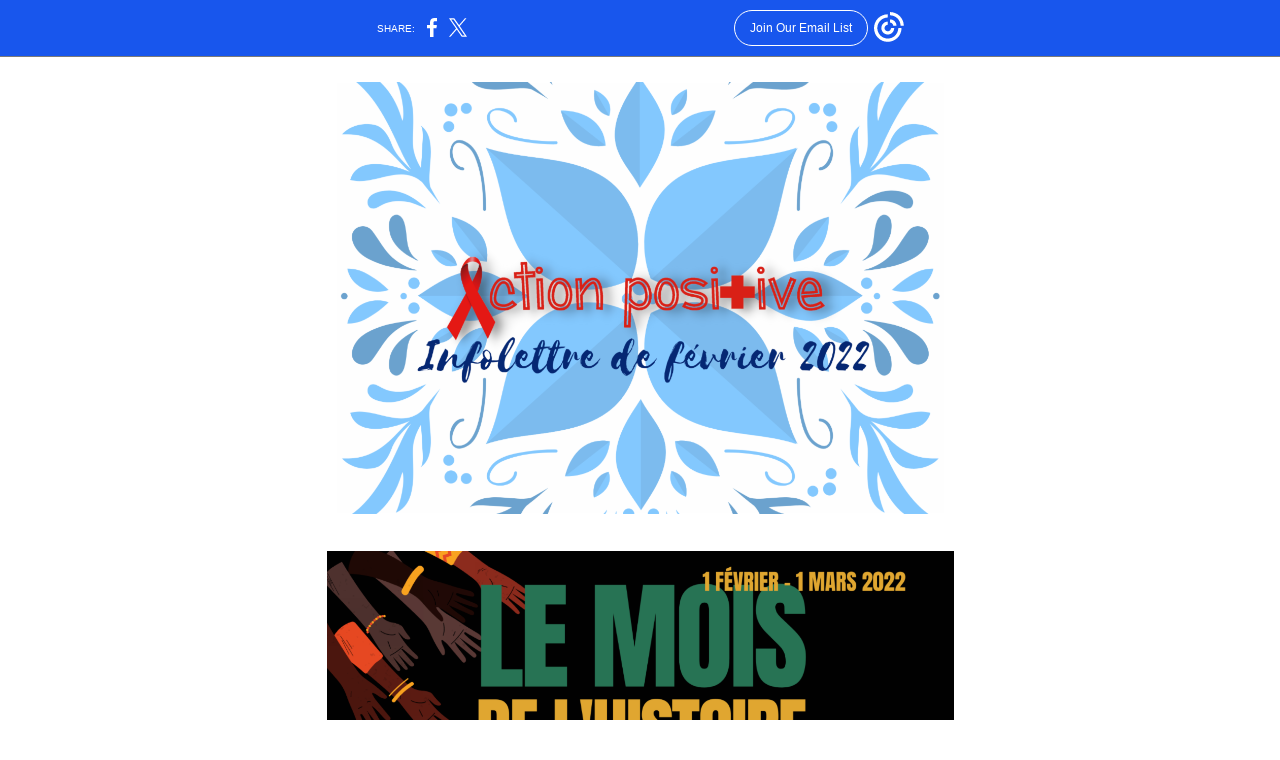

--- FILE ---
content_type: text/html; charset=utf-8
request_url: https://myemail.constantcontact.com/Infolettre-de-f-vrier-2022---Action-positive.html?soid=1102412884076&aid=WoE3fN2onHQ
body_size: 8400
content:
<!DOCTYPE html><html xmlns:fb="https://www.facebook.com/2008/fbml"><head><meta property="og:title" content="Infolettre de février 2022 - Action positive"><meta property="og:site_name" content="Action positive"><meta property="og:type" content="article"><meta property="twitter:image" content="https://files.constantcontact.com/c68adeca001/a0f1916a-2be3-427f-8d4d-0216d1e89315.png"><meta property="og:image" content="https://files.constantcontact.com/c68adeca001/a0f1916a-2be3-427f-8d4d-0216d1e89315.png"><meta property="og:image:width" content="609"><meta property="og:image" content="https://files.constantcontact.com/c68adeca001/99efdc64-4e6d-495b-9459-918affa465cf.png"><meta property="og:image:width" content="627"><meta property="og:image" content="https://files.constantcontact.com/c68adeca001/47b3e67a-a06b-4b32-a97e-8c579c8ec3fc.png"><meta property="og:image:width" content="158"><meta property="og:image" content="https://files.constantcontact.com/c68adeca001/57b6e7d3-b81e-4bee-a52b-4ec71eecb6f4.jpg"><meta property="og:image:width" content="158"><meta property="og:image" content="https://files.constantcontact.com/c68adeca001/22871013-820f-4956-8875-3521c3f40442.jpg"><meta property="og:image:width" content="157"><meta property="og:image" content="https://files.constantcontact.com/c68adeca001/644eb870-44e9-4dd5-8f7f-857801a25fe0.png"><meta property="og:image:width" content="158"><meta property="og:image" content="https://files.constantcontact.com/c68adeca001/cfda085e-d308-422e-87ea-d204c9ac2003.png"><meta property="og:image:width" content="629"><meta property="og:image" content="https://files.constantcontact.com/c68adeca001/a36c8649-4fd8-414f-a54a-25b0853e0b57.png"><meta property="og:image:width" content="670"><meta property="og:image" content="https://files.constantcontact.com/c68adeca001/1c3e511e-77cf-4cca-a1be-72dd0efcdfda.jpg"><meta property="og:image:width" content="670"><meta property="og:image" content="https://files.constantcontact.com/c68adeca001/3cc1dd19-c8a2-4c7f-973e-8c7239e5c361.png"><meta property="og:image:width" content="659"><meta property="og:image" content="https://files.constantcontact.com/c68adeca001/8c50fd16-3673-4a4a-b3f7-a37ad9ca06aa.png"><meta property="og:image:width" content="333"><meta property="og:image" content="https://files.constantcontact.com/c68adeca001/0a8b644d-4081-4164-b8c3-41aa9ed1c8cb.png"><meta property="og:image:width" content="254"><meta property="og:image" content="https://files.constantcontact.com/c68adeca001/3a9589cf-92fd-4d5d-b902-863e0ee4bd22.png"><meta property="og:image:width" content="182"><meta property="og:image" content="https://files.constantcontact.com/c68adeca001/3cafa509-0912-4e29-b768-3b0a525def3a.png"><meta property="og:image:width" content="588"><meta property="og:image" content="https://files.constantcontact.com/c68adeca001/cbbdaa3b-c178-4051-8355-7eaf675333f4.png"><meta property="og:image:width" content="39"><meta property="og:description" content="Des ateliers à ne pas manquer Programmation de février Groupe de discussion mensuel Qu'est ce que le trouble affectif saisonnier? 5 février 2022 à 13h par zoom Le samedi, 5 février, Action positive, A">
<meta content="text/html; charset=utf-8" http-equiv="Content-Type">
<meta content="width=device-width, initial-scale=1.0" name="viewport">
<meta charset="UTF-8">
<meta name="viewport" content="width=device-width, initial-scale=1, maximum-scale=1">
<!--[if gte mso 9]>
<style id="ol-styles">
/* OUTLOOK-SPECIFIC STYLES */
li {
text-indent: -1em;
padding: 0;
margin: 0;
line-height: 1.2;
}
ul, ol {
padding: 0;
margin: 0 0 0 40px;
}
p {
margin: 0;
padding: 0;
margin-bottom: 0;
}
sup {
font-size: 85% !important;
}
sub {
font-size: 85% !important;
}
</style>
<![endif]-->
<style id="template-styles-head" data-premailer="ignore">
.footer-main-width {
width: 680px!important;
max-width: 680px;
}
table {
border-collapse: collapse;
table-layout: fixed;
}
.bgimage {
table-layout: auto;
}
.preheader-container {
color: transparent;
display: none;
font-size: 1px;
line-height: 1px;
max-height: 0px;
max-width: 0px;
opacity: 0;
overflow: hidden;
}
/* LIST AND p STYLE OVERRIDES */
.editor-text p {
margin: 0;
padding: 0;
margin-bottom: 0;
}
.editor-text ul,
.editor-text ol {
padding: 0;
margin: 0 0 0 40px;
}
.editor-text li {
padding: 0;
margin: 0;
line-height: 1.2;
}
/* ==================================================
CLIENT/BROWSER SPECIFIC OVERRIDES
================================================== */
/* IE: correctly scale images with w/h attbs */
img {
-ms-interpolation-mode: bicubic;
}
/* Text Link Style Reset */
a {
text-decoration: underline;
}
/* iOS: Autolink styles inherited */
a[x-apple-data-detectors] {
text-decoration: underline !important;
font-size: inherit !important;
font-family: inherit !important;
font-weight: inherit !important;
line-height: inherit !important;
color: inherit !important;
}
/* FF/Chrome: Smooth font rendering */
.editor-text, .MainTextFullWidth {
-webkit-font-smoothing: antialiased;
-moz-osx-font-smoothing: grayscale;
}
/* Gmail/Web viewport fix */
u + .body .template-body {
width: 680px;
}
@media only screen and (max-width:480px) {
u + .body .template-body {
width: 100% !important;
}
}
/* Office365/Outlook.com image reset */
[office365] button, [office365] .divider-base div, [office365] .spacer-base div, [office365] .editor-image div { display: block !important; }
</style>
<style>@media only screen and (max-width:480px) {
table {
border-collapse: collapse;
}
.main-width {
width: 100% !important;
}
.mobile-hidden {
display: none !important;
}
td.OneColumnMobile {
display: block !important;
}
.OneColumnMobile {
width: 100% !important;
}
td.editor-col .editor-text {
padding-left: 20px !important; padding-right: 20px !important;
}
td.editor-col .editor-image.editor-image-hspace-on td {
padding-left: 20px !important; padding-right: 20px !important;
}
td.editor-col .editor-button-container {
padding-left: 20px !important; padding-right: 20px !important;
}
td.editor-col .editor-social td {
padding-left: 20px !important; padding-right: 20px !important;
}
td.editor-col .block-margin {
padding-left: 20px !important; padding-right: 20px !important;
}
td.editor-col td.block-margin .editor-text {
padding-left: 0px !important; padding-right: 0px !important;
}
td.editor-col td.block-margin .editor-image.editor-image-hspace-on td {
padding-left: 0px !important; padding-right: 0px !important;
}
td.editor-col td.block-margin .editor-button-container {
padding-left: 0px !important; padding-right: 0px !important;
}
td.editor-col td.block-margin .editor-social td {
padding-left: 0px !important; padding-right: 0px !important;
}
.editor-button td > table tr > td {
padding: 0px 0px 0px 0px !important;
}
.editor-button td > table tr > td td {
padding: 9px 15px 10px 15px !important;
}
.layout {
padding: 15px 9px 15px 9px !important;
}
.layout-container-border {
padding: 0px 0px 0px 0px !important;
}
.layout-container {
padding: 0px 0px 0px 0px !important;
}
.editor-image img {
width: auto !important; margin-left: auto !important; margin-right: auto !important;
}
.editor-image .image-cell {
padding-bottom: 15px !important;
}
.editor-text {
font-size: 16px !important;
}
.section-headline-text {
font-size: 24px !important;
}
.headline-text {
font-size: 24px !important;
}
.subheadline-text {
font-size: 20px !important;
}
.feature {
padding-top: 0px !important; padding-bottom: 0px !important;
}
.layout-outer {
padding: 0px 20px !important;
}
.feature-heading-text {
font-size: 20px !important;
}
.feature-text {
font-size: 16px !important;
}
.split.editor-col {
margin-top: 0px !important;
}
.split.editor-col ~ .split.editor-col {
margin-top: 10px !important;
}
.split-layout-margin {
padding: 0px 20px !important;
}
.article {
padding-top: 0px !important; padding-bottom: 0px !important;
}
.article-heading-text {
font-size: 20px !important;
}
.article-text {
font-size: 16px !important;
}
.social-container {
text-align: center !important;
}
.social-text {
font-size: 14px !important;
}
.cpn-heading-text {
font-size: 28px !important;
}
.editor-cpn-heading-text {
font-size: 28px !important;
}
td.col-divided .editor-col {
border-right: 0px solid #869197 !important; border-bottom: 1px solid #869197 !important;
}
td.col-divided td.editor-col:last-of-type {
border-bottom: 0 !important;
}
.col-divided {
padding: 0 20px !important;
}
td.col-divided .editor-col .editor-text {
padding-left: 0px !important; padding-right: 0px !important;
}
td.col-divided .editor-col .editor-image.editor-image-hspace-on td {
padding-left: 0px !important; padding-right: 0px !important;
}
td.col-divided .editor-col .editor-button-container {
padding-left: 0px !important; padding-right: 0px !important;
}
td.col-divided .editor-col .editor-social td {
padding-left: 0px !important; padding-right: 0px !important;
}
td.col-divided .editor-col .block-margin {
padding-left: 0px !important; padding-right: 0px !important;
}
.action-block .poll-answer {
width: 100% !important; display: block !important;
}
.action-block .poll-button {
width: 100% !important;
}
div.MobileFooter {
font-size: 11px !important;
}
td.FooterMobile {
padding: 0px 10px 0px 10px !important;
}
td.MainCenter {
width: 100% !important;
}
table.MainSide {
display: none !important;
}
img.MainSide {
display: none !important;
}
td.MainSide {
display: none !important;
}
.rsvp-button-inner {
padding: 0px 0px 10px 0px !important;
}
.rsvp-button-outer {
width: 100% !important; max-width: 100% !important;
}
.footer-main-width {
width: 100% !important;
}
.footer-mobile-hidden {
display: none !important;
}
.footer-mobile-hidden {
display: none !important;
}
.footer-column {
display: block !important;
}
.footer-mobile-stack {
display: block !important;
}
.footer-mobile-stack-padding {
padding-top: 3px;
}
}
@media only screen and (max-width:320px) {
.layout {
padding: 0px 0px 0px 0px !important;
}
}
@media screen {
@font-face {
font-family: ''; font-style: normal; font-weight: 400; src: local(''), local(''), url() format(''); unicode-range: U+0000-00FF, U+0131, U+0152-0153, U+02C6, U+02DA, U+02DC, U+2000-206F, U+2074, U+20AC, U+2212, U+2215;
}
}
</style>
<title>Infolettre de février 2022 - Action positive</title><script type="text/javascript">
var __plink_targets = {
"linkedin.post": "https://s.rs6.net/t?sid=1102412884076&e=WoE3fN2onHQ&c=4&r=1",
"addthis.share": "https://s.rs6.net/t?sid=1102412884076&e=WoE3fN2onHQ&c=5&r=1",
"facebook.like": "https://s.rs6.net/t?sid=1102412884076&e=WoE3fN2onHQ&c=2&r=0",
"twitter.tweet": "https://s.rs6.net/t?sid=1102412884076&e=WoE3fN2onHQ&c=3&r=1",
"x.tweet": "https://s.rs6.net/t?sid=1102412884076&e=WoE3fN2onHQ&c=3&r=1",
"facebook.share": "https://s.rs6.net/t?sid=1102412884076&e=WoE3fN2onHQ&c=1&r=1",
"facebook.send": "https://s.rs6.net/t?sid=1102412884076&e=WoE3fN2onHQ&c=6&r=0",
"permalink.view": "https://s.rs6.net/t?sid=1102412884076&e=WoE3fN2onHQ&c=0&r=0"
};
</script>
<script type="text/javascript" src="https://myemail-op.constantcontact.com/page/js/campaignPage.js?soid=mdk8owcab&visitorHost=https%3A%2F%2Fvisitor.constantcontact.com&pageName=Infolettre%20de%20f%C3%A9vrier%202022%20-%20Action%20positive"></script>
</head>
<body class="body" align="center" style="width: 100%; min-width: 100%; -webkit-text-size-adjust: 100%; -ms-text-size-adjust: 100%; background-color: #FFFFFF; margin: 0px; padding: 0px;" bgcolor="#FFFFFF">
<table class="template-body" border="0" cellpadding="0" cellspacing="0" style="text-align: center; min-width: 100%;" width="100%">
<tbody><tr>
<td class="preheader-container">
<div>
<div id="preheader" style="display: none; font-size: 1px; color: transparent; line-height: 1px; max-height: 0px; max-width: 0px; opacity: 0; overflow: hidden;">
<span data-entity-ref="preheader">Des ateliers à ne pas manquer</span>
</div>

</div>
</td>
</tr>
<tr>
<td class="template-shell-container" align="center">
<div class="bgcolor" style="background-color: #FFFFFF;">
<!--[if gte mso 9]>
<v:background xmlns:v="urn:schemas-microsoft-com:vml" fill="t">
<v:fill type="tile" src="https://imgssl.constantcontact.com/letters/images/backgrounds/sparklesbasic.png" color="#FFFFFF" ></v:fill>
</v:background>
<![endif]-->
<table class="bgimage" width="100%" border="0" cellpadding="0" cellspacing="0" style="background: url('https://imgssl.constantcontact.com/letters/images/backgrounds/sparklesbasic.png') repeat top left;" background="https://imgssl.constantcontact.com/letters/images/backgrounds/sparklesbasic.png">
<tbody>
<tr>
<td align="center">
<table class="main-width" width="680" align="center" border="0" cellpadding="0" cellspacing="0" style="width: 680px;">
<tbody>
<tr>
<td class="layout" align="center" valign="top" style="padding: 15px 5px;">
<table width="100%" align="center" border="0" cellpadding="0" cellspacing="0">
<tbody>
<tr>
<td class="layout-container-border" align="center" valign="top" style="background-color: #869197; padding: 0px;" bgcolor="#869197">
<table width="100%" align="center" border="0" cellpadding="0" cellspacing="0" style="background-color: #869197;" bgcolor="#869197">
<tbody>
<tr>
<td class="layout-container" align="center" valign="top" style="background-color: #ffffff; padding: 0;" bgcolor="#ffffff">
<div class="">
<table width="100%" cellpadding="0" cellspacing="0" border="0" class="galileo-ap-layout-editor" style="min-width: 100%;">
<tbody>
<tr>
<td class="feature-margin" align="left" valign="top" style="background-color: #ffffff; padding: 0px 20px;" bgcolor="#ffffff">
<table width="100%" cellpadding="0" cellspacing="0" border="0">
<tbody>
<tr>
<td class="feature editor-col OneColumnMobile" width="100%" align="left" valign="top" style="background-color: rgb(255, 255, 255);" bgcolor="FFFFFF">
<div class="gl-contains-image">
<table class="editor-image content-image editor-image-vspace-on" style="min-width: 100%;" width="100%" cellpadding="0" cellspacing="0" border="0">
<tbody>
<tr>
<td align="center" valign="top" style="padding-top: 10px; padding-bottom: 10px;">
<div class="publish-container">
<a href="http://www.actionpositive.ca/">
<img alt="" class="" style="display: block; height: auto; max-width: 100%;" width="609" border="0" hspace="0" vspace="0" src="https://files.constantcontact.com/c68adeca001/a0f1916a-2be3-427f-8d4d-0216d1e89315.png">
</a>
</div>
</td>
</tr>
</tbody>
</table>
</div>
</td>
</tr>
</tbody>
</table>
</td>
</tr>
</tbody>
</table>
<table width="100%" cellpadding="0" cellspacing="0" border="0" class="galileo-ap-layout-editor" style="min-width: 100%;">
<tbody>
<tr>
</tr>
</tbody>
</table>
<table width="100%" cellpadding="0" cellspacing="0" border="0" class="galileo-ap-layout-editor" style="min-width: 100%;">
<tbody>
<tr>
</tr>
</tbody>
</table>
<table width="100%" cellpadding="0" cellspacing="0" border="0" class="galileo-ap-layout-editor" style="min-width: 100%;">
<tbody>
<tr>
<td class=" editor-col OneColumnMobile" width="100%" align="" valign="top">
<div class="gl-contains-spacer">
<table class="editor-spacer" width="100%" cellpadding="0" cellspacing="0" border="0">
<tbody>
<tr>
<td class="" align="center" valign="top">
<table cellpadding="0" cellspacing="0" border="0" width="100%">
<tbody>
<tr>
<td class="spacer-base" width="100%" align="center" valign="top" style="padding-bottom: 16px; height: 1px; line-height: 1px;">
<div><img alt="" width="5" height="1" border="0" hspace="0" vspace="0" src="https://imgssl.constantcontact.com/letters/images/1101116784221/S.gif" style="display: block; height: 1px; width: 5px;"></div>
</td>
</tr>
</tbody>
</table>
</td>
</tr>
</tbody>
</table>
</div>
</td>
</tr>
</tbody>
</table>
<table width="100%" cellpadding="0" cellspacing="0" border="0" class="galileo-ap-layout-editor" style="min-width: 100%;">
<tbody>
<tr>
<td class=" editor-col OneColumnMobile" width="100%" align="" valign="top">
<div class="gl-contains-image">
<table class="editor-image editor-image  editor-image-vspace-on" style="min-width: 100%;" width="100%" cellpadding="0" cellspacing="0" border="0">
<tbody>
<tr>
<td align="center" valign="top" style="padding-top: 10px; padding-bottom: 10px;">
<div class="publish-container">  <img alt="" class="" style="display: block; height: auto !important; max-width: 100% !important;" width="627" border="0" hspace="0" vspace="0" src="https://files.constantcontact.com/c68adeca001/99efdc64-4e6d-495b-9459-918affa465cf.png">
</div>
</td>
</tr>
</tbody>
</table>
</div>
</td>
</tr>
</tbody>
</table>
<table width="100%" cellpadding="0" cellspacing="0" border="0" class="galileo-ap-layout-editor" style="min-width: 100%;">
<tbody>
<tr>
<td class="feature-margin" align="left" valign="top" style="background-color: #ffffff; padding: 0px 20px;" bgcolor="#ffffff">
<table width="100%" cellpadding="0" cellspacing="0" border="0">
<tbody>
<tr>
<td class="feature editor-col OneColumnMobile" width="100%" align="left" valign="top" style="background-color: rgb(191, 63, 47);" bgcolor="BF3F2F">
<div class="gl-contains-text">
<table width="100%" style="min-width: 100%;" cellpadding="0" cellspacing="0" border="0">
<tbody>
<tr>
<td class="editor-text feature-heading-text" align="left" valign="top" style="font-family: Arial,Verdana,Helvetica,sans-serif; font-size: 18px; color: #717a80; text-align: left; display: block; word-wrap: break-word; line-height: 1.2; font-weight: bold; padding: 10px 20px;">
<div></div>
<div class="text-container galileo-ap-content-editor"><div><div style="text-align: center;" align="center">
<span style="font-size: 36px;"> </span><span style="font-size: 28px; color: rgb(255, 255, 255);">Programmation de février</span>
</div></div></div>
</td>
</tr>
</tbody>
</table>
</div>
</td>
</tr>
</tbody>
</table>
</td>
</tr>
</tbody>
</table>
<table width="100%" cellpadding="0" cellspacing="0" border="0" class="galileo-ap-layout-editor" style="min-width: 100%;">
<tbody>
<tr>
<td class=" editor-col OneColumnMobile" width="100%" align="" valign="top">
<div class="gl-contains-spacer">
<table class="editor-spacer" width="100%" cellpadding="0" cellspacing="0" border="0">
<tbody>
<tr>
<td class="" align="center" valign="top">
<table cellpadding="0" cellspacing="0" border="0" width="100%">
<tbody>
<tr>
<td class="spacer-base" width="100%" align="center" valign="top" style="padding-bottom: 18px; height: 1px; line-height: 1px;">
<div><img alt="" width="5" height="1" border="0" hspace="0" vspace="0" src="https://imgssl.constantcontact.com/letters/images/1101116784221/S.gif" style="display: block; height: 1px; width: 5px;"></div>
</td>
</tr>
</tbody>
</table>
</td>
</tr>
</tbody>
</table>
</div>
</td>
</tr>
</tbody>
</table>
<table width="100%" cellpadding="0" cellspacing="0" border="0" class="galileo-ap-layout-editor" style="min-width: 100%;">
<tbody>
<tr>
<td class="layout-margin" style="padding: 8px 20px 9px;" align="left" valign="top">
<table width="100%" cellpadding="0" cellspacing="0" border="0">
<tbody>
<tr>
<td class="article-border" align="left" valign="top" style="background-color: #D9D9D9; padding: 1px;" bgcolor="#D9D9D9">
<table width="100%" cellpadding="0" cellspacing="0" border="0">
<tbody>
<tr>
<td class="article editor-col OneColumnMobile" width="30%" align="left" valign="top" style="background-color: #ffffff;" bgcolor="#ffffff">
<div><div class="column-resize-bar">
<span class="line"></span>
<span class="grabber"></span>
</div></div>
<div class="gl-contains-spacer">
<table class="editor-spacer" width="100%" cellpadding="0" cellspacing="0" border="0">
<tbody>
<tr>
<td class="" align="center" valign="top">
<table cellpadding="0" cellspacing="0" border="0" width="100%">
<tbody>
<tr>
<td class="spacer-base" width="100%" align="center" valign="top" style="padding-bottom: 10px; height: 1px; line-height: 1px;">
<div><img alt="" width="5" height="1" border="0" hspace="0" vspace="0" src="https://imgssl.constantcontact.com/letters/images/1101116784221/S.gif" style="display: block; height: 1px; width: 5px;"></div>
</td>
</tr>
</tbody>
</table>
</td>
</tr>
</tbody>
</table>
</div>
<div class="gl-contains-image">
<table class="editor-image content-image editor-image-vspace-on editor-image-hspace-on" style="min-width: 100%;" width="100%" cellpadding="0" cellspacing="0" border="0">
<tbody>
<tr>
<td align="left" valign="top" style="padding: 10px 10px 10px 20px;">
<div class="publish-container">  <img alt="" class="" style="display: block; height: auto; max-width: 100%;" width="158" border="0" hspace="0" vspace="0" src="https://files.constantcontact.com/c68adeca001/47b3e67a-a06b-4b32-a97e-8c579c8ec3fc.png">
</div>
</td>
</tr>
</tbody>
</table>
</div>
</td>
<td class="article editor-col OneColumnMobile" width="70%" align="left" valign="top" style="background-color: #ffffff;" bgcolor="#ffffff">
<div class="gl-contains-spacer">
<table class="editor-spacer" width="100%" cellpadding="0" cellspacing="0" border="0">
<tbody>
<tr>
<td class="" align="center" valign="top">
<table cellpadding="0" cellspacing="0" border="0" width="100%">
<tbody>
<tr>
<td class="spacer-base" width="100%" align="center" valign="top" style="padding-bottom: 10px; height: 1px; line-height: 1px;">
<div><img alt="" width="5" height="1" border="0" hspace="0" vspace="0" src="https://imgssl.constantcontact.com/letters/images/1101116784221/S.gif" style="display: block; height: 1px; width: 5px;"></div>
</td>
</tr>
</tbody>
</table>
</td>
</tr>
</tbody>
</table>
</div>
<div class="gl-contains-text">
<table width="100%" style="min-width: 100%;" cellpadding="0" cellspacing="0" border="0">
<tbody>
<tr>
<td class="editor-text article-text" align="left" valign="top" style="font-family: Arial,Verdana,Helvetica,sans-serif; font-size: 14px; color: #403f42; text-align: left; display: block; word-wrap: break-word; line-height: 1.2; padding: 10px 20px 10px 10px;">
<div></div>
<div class="text-container galileo-ap-content-editor"><div>
<div><span style="font-size: 14px; color: black; font-family: Arial, Verdana, Helvetica, sans-serif; font-weight: bold;">Groupe de discussion mensuel</span></div>
<div>Qu'est ce que le trouble affectif saisonnier?</div>
<div><br></div>
<div><span style="font-style: italic;">5 février 2022 à 13h par zoom</span></div>
<div><br></div>
<div><span style="color: rgb(0, 0, 0);">Le samedi, 5 février, Action positive, APAA et le Centre Francophone du Grand Toronto vous invitent à notre groupe mensuel de discussion pour les personnes vivant avec le VIH pour mieux comprendre le trouble affectif saisonnier et comment le gérer.</span></div>
<div><br></div>
<div>
<span style="font-size: 14px; color: black; font-family: Arial, Verdana, Helvetica, sans-serif;">S.V.P., confirmez votre présence en envoyant un courriel à </span><span style="font-size: 14px; color: rgb(0, 0, 0); font-family: Arial, Verdana, Helvetica, sans-serif;">k</span><span style="color: rgb(0, 0, 0);">ero@actionpositive.ca</span><span style="color: black; font-size: 14px; font-family: Arial, Verdana, Helvetica, sans-serif;"> ou par téléphone, au 647-512-0261.</span><span style="font-size: 14px; font-family: Arial, Verdana, Helvetica, sans-serif;"> </span>
</div>
<div><br></div>
<div><br></div>
<div><span style="font-size: 14px; color: black; font-family: Arial, Verdana, Helvetica, sans-serif;">Détails seront fournis par courriel en réponse à votre confirmation</span></div>
<div><span style="font-size: 14px; color: black; font-family: Arial, Verdana, Helvetica, sans-serif;">&nbsp;</span></div>
<div><span style="font-size: 12px; color: black; font-family: Arial, Verdana, Helvetica, sans-serif; font-weight: bold; font-style: italic;">(réservé aux personnes vivant avec le VIH)</span></div>
</div></div>
</td>
</tr>
</tbody>
</table>
</div>
</td>
</tr>
</tbody>
</table>
</td>
</tr>
</tbody>
</table>
</td>
</tr>
</tbody>
</table>
<table width="100%" cellpadding="0" cellspacing="0" border="0" class="galileo-ap-layout-editor" style="min-width: 100%;">
<tbody>
<tr>
<td class="layout-margin" style="padding: 8px 20px 9px;" align="left" valign="top">
<table width="100%" cellpadding="0" cellspacing="0" border="0">
<tbody>
<tr>
<td class="article-border" align="left" valign="top" style="background-color: #D9D9D9; padding: 1px;" bgcolor="#D9D9D9">
<table width="100%" cellpadding="0" cellspacing="0" border="0">
<tbody>
<tr>
<td class="article editor-col OneColumnMobile" width="30%" align="left" valign="top" style="background-color: #ffffff;" bgcolor="#ffffff">
<div><div class="column-resize-bar">
<span class="line"></span>
<span class="grabber"></span>
</div></div>
<div class="gl-contains-spacer">
<table class="editor-spacer" width="100%" cellpadding="0" cellspacing="0" border="0">
<tbody>
<tr>
<td class="" align="center" valign="top">
<table cellpadding="0" cellspacing="0" border="0" width="100%">
<tbody>
<tr>
<td class="spacer-base" width="100%" align="center" valign="top" style="padding-bottom: 10px; height: 1px; line-height: 1px;">
<div><img alt="" width="5" height="1" border="0" hspace="0" vspace="0" src="https://imgssl.constantcontact.com/letters/images/1101116784221/S.gif" style="display: block; height: 1px; width: 5px;"></div>
</td>
</tr>
</tbody>
</table>
</td>
</tr>
</tbody>
</table>
</div>
<div class="gl-contains-image">
<table class="editor-image content-image editor-image-vspace-on editor-image-hspace-on" style="min-width: 100%;" width="100%" cellpadding="0" cellspacing="0" border="0">
<tbody>
<tr>
<td align="left" valign="top" style="padding: 10px 10px 10px 20px;">
<div class="publish-container">  <img alt="" class="" style="display: block; height: auto; max-width: 100%;" width="158" border="0" hspace="0" vspace="0" src="https://files.constantcontact.com/c68adeca001/57b6e7d3-b81e-4bee-a52b-4ec71eecb6f4.jpg">
</div>
</td>
</tr>
</tbody>
</table>
</div>
</td>
<td class="article editor-col OneColumnMobile" width="70%" align="left" valign="top" style="background-color: #ffffff;" bgcolor="#ffffff">
<div class="gl-contains-spacer">
<table class="editor-spacer" width="100%" cellpadding="0" cellspacing="0" border="0">
<tbody>
<tr>
<td class="" align="center" valign="top">
<table cellpadding="0" cellspacing="0" border="0" width="100%">
<tbody>
<tr>
<td class="spacer-base" width="100%" align="center" valign="top" style="padding-bottom: 10px; height: 1px; line-height: 1px;">
<div><img alt="" width="5" height="1" border="0" hspace="0" vspace="0" src="https://imgssl.constantcontact.com/letters/images/1101116784221/S.gif" style="display: block; height: 1px; width: 5px;"></div>
</td>
</tr>
</tbody>
</table>
</td>
</tr>
</tbody>
</table>
</div>
<div class="gl-contains-text">
<table width="100%" style="min-width: 100%;" cellpadding="0" cellspacing="0" border="0">
<tbody>
<tr>
<td class="editor-text article-text" align="left" valign="top" style="font-family: Arial,Verdana,Helvetica,sans-serif; font-size: 14px; color: #403f42; text-align: left; display: block; word-wrap: break-word; line-height: 1.2; padding: 10px 20px 10px 10px;">
<div></div>
<div class="text-container galileo-ap-content-editor"><div>
<div><span style="font-size: 14px; color: black; font-weight: bold; font-family: Arial, Verdana, Helvetica, sans-serif;">Facebook En Direct</span></div>
<div>GetaKit</div>
<div><br></div>
<div>
<span style="color: rgb(40, 41, 43); font-style: italic;">10 février à 18h sur notre page de Facebook @Actionpositivevihsida</span><span style="color: rgb(40, 41, 43); font-style: italic; font-size: 17px;">&nbsp;</span>
</div>
<div><br></div>
<div>
<span style="font-size: 14px; color: rgb(40, 41, 43); font-family: Arial, Verdana, Helvetica, sans-serif;">Kero Saleib, notre coordonnateur de programmes à Action positive fera un Facebook en direct pour expliquer qu'est-ce que GetaKit - </span><span style="font-size: 14px; color: rgb(0, 0, 0); font-family: Arial, Verdana, Helvetica, sans-serif;">un programme d’autodépistage du VIH et comment s'en procurer. </span>
</div>
<div><span style="font-size: 14px; color: rgb(40, 41, 43); font-family: Arial, Verdana, Helvetica, sans-serif;">﻿</span></div>
<div><span style="font-size: 14px; color: rgb(40, 41, 43); font-family: Arial, Verdana, Helvetica, sans-serif;">Jeudi 10 février, de 18h à 19h00</span></div>
<div><span style="font-size: 14px; color: rgb(40, 41, 43); font-family: Arial, Verdana, Helvetica, sans-serif;">&nbsp;</span></div>
<div><span style="font-size: 14px; color: rgb(40, 41, 43); font-family: Arial, Verdana, Helvetica, sans-serif;">Sur Facebook en direct de la page d’Action positive VIH/sida</span></div>
<div><span style="font-size: 14px; color: rgb(40, 41, 43); font-family: Tahoma, Geneva, sans-serif;">﻿</span></div>
<div>
<span style="font-size: 12px; color: rgb(40, 41, 43); font-style: italic; font-weight: bold; font-family: Arial, Verdana, Helvetica, sans-serif;">(ouvert à tous·tes)</span><span style="font-size: 14px; color: rgb(40, 41, 43); font-family: Arial, Verdana, Helvetica, sans-serif;"> </span>
</div>
</div></div>
</td>
</tr>
</tbody>
</table>
</div>
<div class="gl-contains-spacer">
<table class="editor-spacer" width="100%" cellpadding="0" cellspacing="0" border="0">
<tbody>
<tr>
<td class="" align="center" valign="top">
<table cellpadding="0" cellspacing="0" border="0" width="100%">
<tbody>
<tr>
<td class="spacer-base" width="100%" align="center" valign="top" style="padding-bottom: 10px; height: 1px; line-height: 1px;">
<div><img alt="" width="5" height="1" border="0" hspace="0" vspace="0" src="https://imgssl.constantcontact.com/letters/images/1101116784221/S.gif" style="display: block; height: 1px; width: 5px;"></div>
</td>
</tr>
</tbody>
</table>
</td>
</tr>
</tbody>
</table>
</div>
</td>
</tr>
</tbody>
</table>
</td>
</tr>
</tbody>
</table>
</td>
</tr>
</tbody>
</table>
<table width="100%" cellpadding="0" cellspacing="0" border="0" class="galileo-ap-layout-editor" style="min-width: 100%;">
<tbody>
<tr>
<td class=" editor-col OneColumnMobile" width="100%" align="" valign="top">
<div class="gl-contains-spacer">
<table class="editor-spacer" width="100%" cellpadding="0" cellspacing="0" border="0">
<tbody>
<tr>
<td class="" align="center" valign="top">
<table cellpadding="0" cellspacing="0" border="0" width="100%">
<tbody>
<tr>
<td class="spacer-base" width="100%" align="center" valign="top" style="padding-bottom: 10px; height: 1px; line-height: 1px;">
<div><img alt="" width="5" height="1" border="0" hspace="0" vspace="0" src="https://imgssl.constantcontact.com/letters/images/1101116784221/S.gif" style="display: block; height: 1px; width: 5px;"></div>
</td>
</tr>
</tbody>
</table>
</td>
</tr>
</tbody>
</table>
</div>
</td>
</tr>
</tbody>
</table>
<table width="100%" cellpadding="0" cellspacing="0" border="0" class="galileo-ap-layout-editor" style="min-width: 100%;">
<tbody>
<tr>
<td class="layout-margin" style="padding: 8px 20px 9px;" align="left" valign="top">
<table width="100%" cellpadding="0" cellspacing="0" border="0">
<tbody>
<tr>
<td class="article-border" align="left" valign="top" style="background-color: #D9D9D9; padding: 1px;" bgcolor="#D9D9D9">
<table width="100%" cellpadding="0" cellspacing="0" border="0">
<tbody>
<tr>
<td class="article editor-col OneColumnMobile" width="30%" align="left" valign="top" style="background-color: #ffffff;" bgcolor="#ffffff">
<div><div class="column-resize-bar">
<span class="line"></span>
<span class="grabber"></span>
</div></div>
<div class="gl-contains-image">
<table class="editor-image content-image editor-image-vspace-on editor-image-hspace-on" style="min-width: 100%;" width="100%" cellpadding="0" cellspacing="0" border="0">
<tbody>
<tr>
<td align="left" valign="top" style="padding: 10px 10px 10px 20px;">
<div class="publish-container">  <img alt="" class="" style="display: block; height: auto; max-width: 100%;" width="157" border="0" hspace="0" vspace="0" src="https://files.constantcontact.com/c68adeca001/22871013-820f-4956-8875-3521c3f40442.jpg">
</div>
</td>
</tr>
</tbody>
</table>
</div>
</td>
<td class="article editor-col OneColumnMobile" width="70%" align="left" valign="top" style="background-color: #ffffff;" bgcolor="#ffffff">
<div class="gl-contains-spacer">
<table class="editor-spacer" width="100%" cellpadding="0" cellspacing="0" border="0">
<tbody>
<tr>
<td class="" align="center" valign="top">
<table cellpadding="0" cellspacing="0" border="0" width="100%">
<tbody>
<tr>
<td class="spacer-base" width="100%" align="center" valign="top" style="padding-bottom: 10px; height: 1px; line-height: 1px;">
<div><img alt="" width="5" height="1" border="0" hspace="0" vspace="0" src="https://imgssl.constantcontact.com/letters/images/1101116784221/S.gif" style="display: block; height: 1px; width: 5px;"></div>
</td>
</tr>
</tbody>
</table>
</td>
</tr>
</tbody>
</table>
</div>
<div class="gl-contains-text">
<table width="100%" style="min-width: 100%;" cellpadding="0" cellspacing="0" border="0">
<tbody>
<tr>
<td class="editor-text article-text" align="left" valign="top" style="font-family: Arial,Verdana,Helvetica,sans-serif; font-size: 14px; color: #403f42; text-align: left; display: block; word-wrap: break-word; line-height: 1.2; padding: 10px 20px 10px 10px;">
<div></div>
<div class="text-container galileo-ap-content-editor"><div>
<div>
<span style="color: black; font-weight: bold;">Atelier sur les différences entre une pandémie, une épidémie et une endémie </span><span style="color: rgb(0, 0, 0); font-weight: bold;">avec Kero Saleib</span>
</div>
<div><br></div>
<div><span style="font-style: italic;">17 février à 18h par Zoom</span></div>
<div><br></div>
<div>
<span style="color: rgb(26, 25, 26);">Joignez-vous à nous le jeudi 17 février 2022 à&nbsp;</span>18h pour une séance informative sur la différence entre une pandémie, une épidémie et une endémie et o<span style="font-size: 15px; font-family: Calibri, Helvetica, Arial, sans-serif;">ù</span> on en est face à la COVID-19. Cette information</div>
<div><br></div>
<div>
<span style="color: black;">S.V.P., confirmez votre présence au plus tard le 8 décembre en envoyant un courriel à&nbsp;</span><a href="mailto:kero@actionpositive.ca" rel="noopener noreferrer" target="_blank" style="color: black; font-weight: bold; font-style: normal; text-decoration: underline;">kero@actionpositive.ca</a><span style="color: black;">&nbsp;ou par téléphone, au 647-512-0261.</span>
</div>
<div><span style="color: rgb(0, 0, 0);">&nbsp;</span></div>
<div><span style="color: black;">Vous recevrez les détails par courriel à la suite de votre confirmation.</span></div>
<div><span style="color: rgb(0, 0, 0);">&nbsp;&nbsp;</span></div>
<div>
<span style="font-size: 12px; color: black; font-weight: bold; font-style: italic;">(ou</span><span style="font-size: 12px; color: rgb(0, 0, 0); font-weight: bold; font-style: italic;">vert à tou·te·s)</span>
</div>
</div></div>
</td>
</tr>
</tbody>
</table>
</div>
<div class="gl-contains-spacer">
<table class="editor-spacer" width="100%" cellpadding="0" cellspacing="0" border="0">
<tbody>
<tr>
<td class="" align="center" valign="top">
<table cellpadding="0" cellspacing="0" border="0" width="100%">
<tbody>
<tr>
<td class="spacer-base" width="100%" align="center" valign="top" style="padding-bottom: 10px; height: 1px; line-height: 1px;">
<div><img alt="" width="5" height="1" border="0" hspace="0" vspace="0" src="https://imgssl.constantcontact.com/letters/images/1101116784221/S.gif" style="display: block; height: 1px; width: 5px;"></div>
</td>
</tr>
</tbody>
</table>
</td>
</tr>
</tbody>
</table>
</div>
</td>
</tr>
</tbody>
</table>
</td>
</tr>
</tbody>
</table>
</td>
</tr>
</tbody>
</table>
<table width="100%" cellpadding="0" cellspacing="0" border="0" class="galileo-ap-layout-editor" style="min-width: 100%;">
<tbody>
<tr>
<td class="layout-margin" style="padding: 8px 20px 9px;" align="left" valign="top">
<table width="100%" cellpadding="0" cellspacing="0" border="0">
<tbody>
<tr>
<td class="article-border" align="left" valign="top" style="background-color: #D9D9D9; padding: 1px;" bgcolor="#D9D9D9">
<table width="100%" cellpadding="0" cellspacing="0" border="0">
<tbody>
<tr>
<td class="article editor-col OneColumnMobile" width="30%" align="left" valign="top" style="background-color: #ffffff;" bgcolor="#ffffff">
<div><div class="column-resize-bar">
<span class="line"></span>
<span class="grabber"></span>
</div></div>
<div class="gl-contains-spacer">
<table class="editor-spacer" width="100%" cellpadding="0" cellspacing="0" border="0">
<tbody>
<tr>
<td class="" align="center" valign="top">
<table cellpadding="0" cellspacing="0" border="0" width="100%">
<tbody>
<tr>
<td class="spacer-base" width="100%" align="center" valign="top" style="padding-bottom: 10px; height: 1px; line-height: 1px;">
<div><img alt="" width="5" height="1" border="0" hspace="0" vspace="0" src="https://imgssl.constantcontact.com/letters/images/1101116784221/S.gif" style="display: block; height: 1px; width: 5px;"></div>
</td>
</tr>
</tbody>
</table>
</td>
</tr>
</tbody>
</table>
</div>
<div class="gl-contains-image">
<table class="editor-image content-image editor-image-vspace-on editor-image-hspace-on" style="min-width: 100%;" width="100%" cellpadding="0" cellspacing="0" border="0">
<tbody>
<tr>
<td align="left" valign="top" style="padding: 10px 10px 10px 20px;">
<div class="publish-container">  <img alt="" class="" style="display: block; height: auto; max-width: 100%;" width="158" border="0" hspace="0" vspace="0" src="https://files.constantcontact.com/c68adeca001/644eb870-44e9-4dd5-8f7f-857801a25fe0.png">
</div>
</td>
</tr>
</tbody>
</table>
</div>
</td>
<td class="article editor-col OneColumnMobile" width="70%" align="left" valign="top" style="background-color: #ffffff;" bgcolor="#ffffff">
<div class="gl-contains-spacer">
<table class="editor-spacer" width="100%" cellpadding="0" cellspacing="0" border="0">
<tbody>
<tr>
<td class="" align="center" valign="top">
<table cellpadding="0" cellspacing="0" border="0" width="100%">
<tbody>
<tr>
<td class="spacer-base" width="100%" align="center" valign="top" style="padding-bottom: 10px; height: 1px; line-height: 1px;">
<div><img alt="" width="5" height="1" border="0" hspace="0" vspace="0" src="https://imgssl.constantcontact.com/letters/images/1101116784221/S.gif" style="display: block; height: 1px; width: 5px;"></div>
</td>
</tr>
</tbody>
</table>
</td>
</tr>
</tbody>
</table>
</div>
<div class="gl-contains-text">
<table width="100%" style="min-width: 100%;" cellpadding="0" cellspacing="0" border="0">
<tbody>
<tr>
<td class="editor-text article-text" align="left" valign="top" style="font-family: Arial,Verdana,Helvetica,sans-serif; font-size: 14px; color: #403f42; text-align: left; display: block; word-wrap: break-word; line-height: 1.2; padding: 10px 20px 10px 10px;">
<div></div>
<div class="text-container galileo-ap-content-editor"><div>
<div><span style="font-size: 14px; font-family: Arial, Verdana, Helvetica, sans-serif; font-weight: bold;">Entre femmes</span></div>
<div><br></div>
<div><span style="font-style: italic;">21 février à 18h par Zoom</span></div>
<div><br></div>
<div>
<span style="font-size: 14px; color: black; font-family: Arial, Verdana, Helvetica, sans-serif;">Une collaboration entre APAA et Action positive,&nbsp;</span><span style="font-size: 14px; color: black; font-family: Arial, Verdana, Helvetica, sans-serif; font-style: italic;">Entre femmes</span><span style="font-size: 14px; color: black; font-family: Arial, Verdana, Helvetica, sans-serif;">&nbsp;est un groupe de discussion pour toute personne qui s'identifie comme femme (cis et trans) vivant avec le VIH. </span>
</div>
<div><br></div>
<div><span style="font-size: 14px; color: black; font-family: Arial, Verdana, Helvetica, sans-serif;">On discutera de l'importance de l'hygiène corporelle.</span></div>
<div><br></div>
<div>
<span style="color: rgb(0, 0, 0);">S.V.P., confirmez votre présence au plus tard le 14 janvier en envoyant un courriel à </span><a href="mailto:danny@actionpositive.ca" rel="noopener noreferrer" target="_blank" style="color: rgb(0, 0, 0); text-decoration: none; font-weight: normal; font-style: normal;">k</a><span style="color: rgb(0, 0, 0); text-decoration: none; font-weight: normal;">ero@actionpositive.ca</span><span style="color: rgb(0, 0, 0);"> ou par téléphone, au 647-512-0261.</span>
</div>
<div><br></div>
<div><span style="font-size: 14px; color: black; font-family: Arial, Verdana, Helvetica, sans-serif;">L’activité aura lieu le lundi 21 février par zoom de 18h à 19h30</span></div>
<div><br></div>
<div><span style="font-size: 12px; color: black; font-style: italic; font-family: Arial, Verdana, Helvetica, sans-serif; font-weight: bold;">(réservé aux femmes vivant avec le VIH)</span></div>
</div></div>
</td>
</tr>
</tbody>
</table>
</div>
<div class="gl-contains-spacer">
<table class="editor-spacer" width="100%" cellpadding="0" cellspacing="0" border="0">
<tbody>
<tr>
<td class="" align="center" valign="top">
<table cellpadding="0" cellspacing="0" border="0" width="100%">
<tbody>
<tr>
<td class="spacer-base" width="100%" align="center" valign="top" style="padding-bottom: 10px; height: 1px; line-height: 1px;">
<div><img alt="" width="5" height="1" border="0" hspace="0" vspace="0" src="https://imgssl.constantcontact.com/letters/images/1101116784221/S.gif" style="display: block; height: 1px; width: 5px;"></div>
</td>
</tr>
</tbody>
</table>
</td>
</tr>
</tbody>
</table>
</div>
</td>
</tr>
</tbody>
</table>
</td>
</tr>
</tbody>
</table>
</td>
</tr>
</tbody>
</table>
<table width="100%" cellpadding="0" cellspacing="0" border="0" class="galileo-ap-layout-editor" style="min-width: 100%;">
<tbody>
<tr>
</tr>
</tbody>
</table>
<table width="100%" cellpadding="0" cellspacing="0" border="0" class="galileo-ap-layout-editor" style="min-width: 100%;">
<tbody>
<tr>
<td class=" editor-col OneColumnMobile" width="100%" align="" valign="top">
<div class="gl-contains-spacer">
<table class="editor-spacer" width="100%" cellpadding="0" cellspacing="0" border="0">
<tbody>
<tr>
<td class="" align="center" valign="top">
<table cellpadding="0" cellspacing="0" border="0" width="100%">
<tbody>
<tr>
<td class="spacer-base" width="100%" align="center" valign="top" style="padding-bottom: 10px; height: 1px; line-height: 1px;">
<div><img alt="" width="5" height="1" border="0" hspace="0" vspace="0" src="https://imgssl.constantcontact.com/letters/images/1101116784221/S.gif" style="display: block; height: 1px; width: 5px;"></div>
</td>
</tr>
</tbody>
</table>
</td>
</tr>
</tbody>
</table>
</div>
</td>
</tr>
</tbody>
</table>
<table width="100%" cellpadding="0" cellspacing="0" border="0" class="galileo-ap-layout-editor" style="min-width: 100%;">
<tbody>
<tr>
<td class="article editor-col OneColumnMobile" width="100%" align="left" valign="top" style="background-color: rgb(255, 255, 255);" bgcolor="FFFFFF">
<div class="gl-contains-text">
<table width="100%" style="min-width: 100%;" cellpadding="0" cellspacing="0" border="0">
<tbody>
<tr>
<td class="editor-text article-text" align="left" valign="top" style="font-family: Arial,Verdana,Helvetica,sans-serif; font-size: 14px; color: #403f42; text-align: left; display: block; word-wrap: break-word; line-height: 1.2; padding: 10px 20px;">
<div></div>
<div class="text-container galileo-ap-content-editor"><div>
<div style="text-align: center;" align="center"><span style="font-size: 22px; color: rgb(237, 9, 25);">Pour vous inscrire à nos activités, veuillez contacter notre coordonnateur de programmes:</span></div>
<div style="text-align: center;" align="center"><a href="mailto:pierre@actionpositive.ca" rel="noopener noreferrer" target="_blank" style="font-size: 22px; color: rgb(237, 9, 25); font-weight: bold; font-style: normal; text-decoration: underline;">kero@actionpositive.ca</a></div>
<div style="text-align: center;" align="center"><span style="font-size: 22px; color: rgb(237, 9, 25); font-weight: bold;">416-340-8484 poste 261 / 647-512-0261</span></div>
</div></div>
</td>
</tr>
</tbody>
</table>
</div>
</td>
</tr>
</tbody>
</table>
<table width="100%" cellpadding="0" cellspacing="0" border="0" class="galileo-ap-layout-editor" style="min-width: 100%;">
<tbody>
<tr>
<td class=" editor-col OneColumnMobile" width="100%" align="" valign="top">
<div class="gl-contains-spacer">
<table class="editor-spacer" width="100%" cellpadding="0" cellspacing="0" border="0">
<tbody>
<tr>
<td class="" align="center" valign="top">
<table cellpadding="0" cellspacing="0" border="0" width="100%">
<tbody>
<tr>
<td class="spacer-base" width="100%" align="center" valign="top" style="padding-bottom: 37px; height: 1px; line-height: 1px;">
<div><img alt="" width="5" height="1" border="0" hspace="0" vspace="0" src="https://imgssl.constantcontact.com/letters/images/1101116784221/S.gif" style="display: block; height: 1px; width: 5px;"></div>
</td>
</tr>
</tbody>
</table>
</td>
</tr>
</tbody>
</table>
</div>
</td>
</tr>
</tbody>
</table>
<table width="100%" cellpadding="0" cellspacing="0" border="0" class="galileo-ap-layout-editor" style="min-width: 100%;">
<tbody>
<tr>
<td class="feature-margin" align="left" valign="top" style="background-color: #ffffff; padding: 0px 20px;" bgcolor="#ffffff">
<table width="100%" cellpadding="0" cellspacing="0" border="0">
<tbody>
<tr>
<td class="feature editor-col OneColumnMobile" width="100%" align="left" valign="top" style="background-color: rgb(166, 6, 18);" bgcolor="A60612">
<div class="gl-contains-text">
<table width="100%" style="min-width: 100%;" cellpadding="0" cellspacing="0" border="0">
<tbody>
<tr>
<td class="editor-text feature-heading-text" align="left" valign="top" style="font-family: Arial,Verdana,Helvetica,sans-serif; font-size: 18px; color: #717a80; text-align: left; display: block; word-wrap: break-word; line-height: 1.2; font-weight: bold; padding: 10px 20px;">
<div></div>
<div class="text-container galileo-ap-content-editor"><div><div style="text-align: center;" align="center">
<span style="font-size: 36px; color: rgb(255, 255, 255); font-family: Arial, Verdana, Helvetica, sans-serif;"> </span><span style="font-size: 28px; color: rgb(255, 255, 255); font-family: Arial, Verdana, Helvetica, sans-serif;">Info / Ressources</span>
</div></div></div>
</td>
</tr>
</tbody>
</table>
</div>
</td>
</tr>
</tbody>
</table>
</td>
</tr>
</tbody>
</table>
<table width="100%" cellpadding="0" cellspacing="0" border="0" class="galileo-ap-layout-editor" style="min-width: 100%;">
<tbody>
<tr>
<td class=" editor-col OneColumnMobile" width="100%" align="" valign="top">
<div class="gl-contains-spacer">
<table class="editor-spacer" width="100%" cellpadding="0" cellspacing="0" border="0">
<tbody>
<tr>
<td class="" align="center" valign="top">
<table cellpadding="0" cellspacing="0" border="0" width="100%">
<tbody>
<tr>
<td class="spacer-base" width="100%" align="center" valign="top" style="padding-bottom: 20px; height: 1px; line-height: 1px;">
<div><img alt="" width="5" height="1" border="0" hspace="0" vspace="0" src="https://imgssl.constantcontact.com/letters/images/1101116784221/S.gif" style="display: block; height: 1px; width: 5px;"></div>
</td>
</tr>
</tbody>
</table>
</td>
</tr>
</tbody>
</table>
</div>
</td>
</tr>
</tbody>
</table>
<table width="100%" cellpadding="0" cellspacing="0" border="0" class="galileo-ap-layout-editor" style="min-width: 100%;">
<tbody>
<tr>
<td class="feature-margin" align="left" valign="top" style="background-color: #ffffff; padding: 0px 20px;" bgcolor="#ffffff">
<table width="100%" cellpadding="0" cellspacing="0" border="0">
<tbody>
<tr>
<td class="feature editor-col OneColumnMobile" width="100%" align="left" valign="top" style="background-color: rgb(255, 255, 255);" bgcolor="FFFFFF">
<div class="gl-contains-image">
<table class="editor-image content-image editor-image-vspace-on" style="min-width: 100%;" width="100%" cellpadding="0" cellspacing="0" border="0">
<tbody>
<tr>
<td align="center" valign="top" style="padding-top: 10px; padding-bottom: 10px;">
<div class="publish-container">
<a href="http://www.getakit.ca/apvs">
<img alt="" class="" style="display: block; height: auto; max-width: 100%;" width="629" border="0" hspace="0" vspace="0" src="https://files.constantcontact.com/c68adeca001/cfda085e-d308-422e-87ea-d204c9ac2003.png">
</a>
</div>
</td>
</tr>
</tbody>
</table>
</div>
</td>
</tr>
</tbody>
</table>
</td>
</tr>
</tbody>
</table>
<table width="100%" cellpadding="0" cellspacing="0" border="0" class="galileo-ap-layout-editor" style="min-width: 100%;">
<tbody>
<tr>
<td class=" editor-col OneColumnMobile" width="100%" align="" valign="top">
<div class="gl-contains-button">
<table class="editor-button" width="100%" cellpadding="0" cellspacing="0" border="0" style="width: 100%; min-width: 100%;">
<tbody>
<tr>
<td class="editor-button-container editor-button-container " style="font-family: Arial,Verdana,Helvetica,sans-serif; font-size: 14px; font-weight: bold; display: block; color: #ffffff; text-decoration: none; padding: 10px 20px;">
<table class="galileo-ap-content-editor" style="width: 100%; min-width: 100%;">
<tbody>
<tr>
<td align="center" valign="top" class="MainTextFullWidthTD" style="font-family: Arial,Verdana,Helvetica,sans-serif; font-size: 14px; font-weight: bold; display: block; color: #ffffff; text-decoration: none; padding: 0px;">
<table border="0" cellpadding="0" cellspacing="0" style="background-color: rgb(192, 62, 48); width: initial; moz-border-radius: 0px; border-radius: 0px; border-spacing: 0; min-width: initial; padding: 0; border: none;" bgcolor="C03E30">
<tbody>
<tr>
<td align="center" valign="top" class="MainTextFullWidthTD" style="font-family: Arial,Verdana,Helvetica,sans-serif; font-size: 14px; font-weight: bold; display: block; color: #ffffff; text-decoration: none; padding: 14px 22px;">
<div>
<div class="MainTextFullWidth"><a href="http://www.getakit.ca/apvs" style="font-family: Arial,Verdana,Helvetica,sans-serif; font-size: 14px; font-weight: bold; display: block; color: #ffffff; text-decoration: none;">Commander votre trousse maintenant!</a></div>
</div>
</td>
</tr>
</tbody>
</table>
</td>
</tr>
</tbody>
</table>
</td>
</tr>
</tbody>
</table>
</div>
</td>
</tr>
</tbody>
</table>
<table width="100%" cellpadding="0" cellspacing="0" border="0" class="galileo-ap-layout-editor" style="min-width: 100%;">
<tbody>
<tr>
<td class=" editor-col OneColumnMobile" width="100%" align="" valign="top">
<div class="gl-contains-divider">
<table class="editor-divider" width="100%" cellpadding="0" cellspacing="0" border="0" style="min-width: 100%;">
<tbody>
<tr>
<td class="" align="center" valign="top">
<table width="100%" class="galileo-ap-content-editor" style="cursor: default; min-width: 100%;">
<tbody>
<tr>
<td class="divider-base divider-solid" width="100%" align="center" valign="top" style="padding: 9px 0;">
<table cellpadding="0" cellspacing="0" border="0" align="center" style="height: 1px; width: 94%; min-width: 94%;">
<tbody>
<tr>
<td height="1" align="center" style="border-bottom-style: none; height: 1px; line-height: 1px; padding-bottom: 0px; background-color: #869197;" bgcolor="#869197">
<div><img alt="" width="5" height="1" border="0" hspace="0" vspace="0" src="https://imgssl.constantcontact.com/letters/images/1101116784221/S.gif" style="display: block; height: 1px; width: 5px;"></div>
</td>
</tr>
</tbody>
</table>
</td>
</tr>
</tbody>
</table>
</td>
</tr>
</tbody>
</table>
</div>
</td>
</tr>
</tbody>
</table>
<table width="100%" cellpadding="0" cellspacing="0" border="0" class="galileo-ap-layout-editor" style="min-width: 100%;">
<tbody>
<tr>
<td class=" editor-col OneColumnMobile" width="100%" align="" valign="top">
<div class="gl-contains-spacer">
<table class="editor-spacer" width="100%" cellpadding="0" cellspacing="0" border="0">
<tbody>
<tr>
<td class="" align="center" valign="top">
<table cellpadding="0" cellspacing="0" border="0" width="100%">
<tbody>
<tr>
<td class="spacer-base" width="100%" align="center" valign="top" style="padding-bottom: 10px; height: 1px; line-height: 1px;">
<div><img alt="" width="5" height="1" border="0" hspace="0" vspace="0" src="https://imgssl.constantcontact.com/letters/images/1101116784221/S.gif" style="display: block; height: 1px; width: 5px;"></div>
</td>
</tr>
</tbody>
</table>
</td>
</tr>
</tbody>
</table>
</div>
</td>
</tr>
</tbody>
</table>
<table width="100%" cellpadding="0" cellspacing="0" border="0" class="galileo-ap-layout-editor" style="min-width: 100%;">
<tbody>
<tr>
<td class=" editor-col OneColumnMobile" width="100%" align="" valign="top">
<div class="gl-contains-image">
<table class="editor-image editor-image  editor-image-vspace-on" style="min-width: 100%;" width="100%" cellpadding="0" cellspacing="0" border="0">
<tbody>
<tr>
<td align="center" valign="top" style="padding-top: 10px; padding-bottom: 10px;">
<div class="publish-container">  <img alt="" class="" style="display: block; height: auto !important; max-width: 100% !important;" width="670" border="0" hspace="0" vspace="0" src="https://files.constantcontact.com/c68adeca001/a36c8649-4fd8-414f-a54a-25b0853e0b57.png">
</div>
</td>
</tr>
</tbody>
</table>
</div>
</td>
</tr>
</tbody>
</table>
<table width="100%" cellpadding="0" cellspacing="0" border="0" class="galileo-ap-layout-editor" style="min-width: 100%;">
<tbody>
<tr>
<td class=" editor-col OneColumnMobile" width="100%" align="" valign="top">
<div class="gl-contains-divider">
<table class="editor-divider" width="100%" cellpadding="0" cellspacing="0" border="0" style="min-width: 100%;">
<tbody>
<tr>
<td class="" align="center" valign="top">
<table width="100%" class="galileo-ap-content-editor" style="cursor: default; min-width: 100%;">
<tbody>
<tr>
<td class="divider-base divider-solid" width="100%" align="center" valign="top" style="padding: 9px 0;">
<table cellpadding="0" cellspacing="0" border="0" align="center" style="height: 1px; width: 94%; min-width: 94%;">
<tbody>
<tr>
<td height="1" align="center" style="border-bottom-style: none; height: 1px; line-height: 1px; padding-bottom: 0px; background-color: #869197;" bgcolor="#869197">
<div><img alt="" width="5" height="1" border="0" hspace="0" vspace="0" src="https://imgssl.constantcontact.com/letters/images/1101116784221/S.gif" style="display: block; height: 1px; width: 5px;"></div>
</td>
</tr>
</tbody>
</table>
</td>
</tr>
</tbody>
</table>
</td>
</tr>
</tbody>
</table>
</div>
</td>
</tr>
</tbody>
</table>
<table width="100%" cellpadding="0" cellspacing="0" border="0" class="galileo-ap-layout-editor" style="min-width: 100%;">
<tbody>
<tr>
<td class=" editor-col OneColumnMobile" width="100%" align="" valign="top">
<div class="gl-contains-image">
<table class="editor-image editor-image  editor-image-vspace-on" style="min-width: 100%;" width="100%" cellpadding="0" cellspacing="0" border="0">
<tbody>
<tr>
<td align="center" valign="top" style="padding-top: 10px; padding-bottom: 10px;">
<div class="publish-container">  <img alt="" class="" style="display: block; height: auto !important; max-width: 100% !important;" width="670" border="0" hspace="0" vspace="0" src="https://files.constantcontact.com/c68adeca001/1c3e511e-77cf-4cca-a1be-72dd0efcdfda.jpg">
</div>
</td>
</tr>
</tbody>
</table>
</div>
</td>
</tr>
</tbody>
</table>
<table width="100%" cellpadding="0" cellspacing="0" border="0" class="galileo-ap-layout-editor" style="min-width: 100%;">
<tbody>
<tr>
<td class=" editor-col OneColumnMobile" width="100%" align="" valign="top">
<div class="gl-contains-divider">
<table class="editor-divider" width="100%" cellpadding="0" cellspacing="0" border="0" style="min-width: 100%;">
<tbody>
<tr>
<td class="" align="center" valign="top">
<table width="100%" class="galileo-ap-content-editor" style="cursor: default; min-width: 100%;">
<tbody>
<tr>
<td class="divider-base divider-solid" width="100%" align="center" valign="top" style="padding: 9px 0;">
<table cellpadding="0" cellspacing="0" border="0" align="center" style="height: 1px; width: 94%; min-width: 94%;">
<tbody>
<tr>
<td height="1" align="center" style="border-bottom-style: none; height: 1px; line-height: 1px; padding-bottom: 0px; background-color: #869197;" bgcolor="#869197">
<div><img alt="" width="5" height="1" border="0" hspace="0" vspace="0" src="https://imgssl.constantcontact.com/letters/images/1101116784221/S.gif" style="display: block; height: 1px; width: 5px;"></div>
</td>
</tr>
</tbody>
</table>
</td>
</tr>
</tbody>
</table>
</td>
</tr>
</tbody>
</table>
</div>
</td>
</tr>
</tbody>
</table>
<table width="100%" cellpadding="0" cellspacing="0" border="0" class="galileo-ap-layout-editor" style="min-width: 100%;">
<tbody>
<tr>
<td class=" editor-col OneColumnMobile" width="100%" align="" valign="top">
<div class="gl-contains-text">
<table width="100%" style="min-width: 100%;" cellpadding="0" cellspacing="0" border="0">
<tbody>
<tr>
<td class="editor-text editor-text " align="left" valign="top" style="font-family: Arial,Verdana,Helvetica,sans-serif; font-size: 14px; color: #403f42; text-align: left; display: block; word-wrap: break-word; line-height: 1.2; padding: 10px 20px;">
<div></div>
<div class="text-container galileo-ap-content-editor"><div>
<div><span style="font-size: 21px; color: rgb(166, 6, 18); font-weight: bold;">AVIS IMPORTANT D'ACTION POSITIVE.</span></div>
<div><span style="font-size: 21px; color: rgb(166, 6, 18); font-family: Arial, Verdana, Helvetica, sans-serif; font-weight: bold;">&nbsp;</span></div>
<div><span style="font-size: 21px; color: rgb(166, 6, 18);">S.V.P., prenez le temps de remplir le formulaire qui nous aidera à nous assurer de l’exactitude de vos coordonnées et autres renseignements.</span></div>
<div><span style="font-size: 21px; color: rgb(166, 6, 18);">﻿</span></div>
<div><span style="font-size: 21px; color: rgb(166, 6, 18);">Cette information nous aidera à mieux vous connaître et aussi planifier des ateliers qui répondent aux besoins des personnes qui utilisent nos services.</span></div>
<div><br></div>
<div><br></div>
<div><span style="font-size: 14px; font-family: Arial, Verdana, Helvetica, sans-serif;">&nbsp;</span></div>
</div></div>
</td>
</tr>
</tbody>
</table>
</div>
</td>
</tr>
</tbody>
</table>
<table width="100%" cellpadding="0" cellspacing="0" border="0" class="galileo-ap-layout-editor" style="min-width: 100%;">
<tbody>
<tr>
<td class=" editor-col OneColumnMobile" width="100%" align="" valign="top">
<div class="gl-contains-button">
<table class="editor-button" width="100%" cellpadding="0" cellspacing="0" border="0" style="width: 100%; min-width: 100%;">
<tbody>
<tr>
<td class="editor-button-container editor-button-container " style="font-family: Arial,Verdana,Helvetica,sans-serif; font-size: 14px; font-weight: bold; display: block; color: #ffffff; text-decoration: none; padding: 10px 20px;">
<table class="galileo-ap-content-editor" style="width: 100%; min-width: 100%;">
<tbody>
<tr>
<td align="center" valign="top" class="MainTextFullWidthTD" style="font-family: Arial,Verdana,Helvetica,sans-serif; font-size: 14px; font-weight: bold; display: block; color: #ffffff; text-decoration: none; padding: 0px;">
<table border="0" cellpadding="0" cellspacing="0" style="background-color: rgb(191, 63, 47); width: initial; moz-border-radius: 0px; border-radius: 0px; border-spacing: 0; min-width: initial; padding: 0; border: none;" bgcolor="BF3F2F">
<tbody>
<tr>
<td align="center" valign="top" class="MainTextFullWidthTD" style="font-family: Arial,Verdana,Helvetica,sans-serif; font-size: 14px; font-weight: bold; display: block; color: #ffffff; text-decoration: none; padding: 14px 22px;">
<div>
<div class="MainTextFullWidth"><a href="http://www.actionpositive.ca/nous-soutenir/nouveau-client-formulaire/" style="font-family: Arial,Verdana,Helvetica,sans-serif; font-size: 14px; font-weight: bold; display: block; color: #ffffff; text-decoration: none;">remplir le formulaire</a></div>
</div>
</td>
</tr>
</tbody>
</table>
</td>
</tr>
</tbody>
</table>
</td>
</tr>
</tbody>
</table>
</div>
</td>
</tr>
</tbody>
</table>
<table width="100%" cellpadding="0" cellspacing="0" border="0" class="galileo-ap-layout-editor" style="min-width: 100%;">
<tbody>
<tr>
<td class=" editor-col OneColumnMobile" width="100%" align="" valign="top">
<div class="gl-contains-divider">
<table class="editor-divider" width="100%" cellpadding="0" cellspacing="0" border="0" style="min-width: 100%;">
<tbody>
<tr>
<td class="" align="center" valign="top">
<table width="100%" class="galileo-ap-content-editor" style="cursor: default; min-width: 100%;">
<tbody>
<tr>
<td class="divider-base divider-solid" width="100%" align="center" valign="top" style="padding: 9px 0;">
<table cellpadding="0" cellspacing="0" border="0" align="center" style="height: 1px; width: 94%; min-width: 94%;">
<tbody>
<tr>
<td height="1" align="center" style="border-bottom-style: none; height: 1px; line-height: 1px; padding-bottom: 0px; background-color: #869197;" bgcolor="#869197">
<div><img alt="" width="5" height="1" border="0" hspace="0" vspace="0" src="https://imgssl.constantcontact.com/letters/images/1101116784221/S.gif" style="display: block; height: 1px; width: 5px;"></div>
</td>
</tr>
</tbody>
</table>
</td>
</tr>
</tbody>
</table>
</td>
</tr>
</tbody>
</table>
</div>
</td>
</tr>
</tbody>
</table>
<table width="100%" cellpadding="0" cellspacing="0" border="0" class="galileo-ap-layout-editor" style="min-width: 100%;">
<tbody>
<tr>
<td class=" editor-col OneColumnMobile" width="100%" align="" valign="top">
<div class="gl-contains-image">
<table class="editor-image  editor-image-vspace-on" style="min-width: 100%;" width="100%" cellpadding="0" cellspacing="0" border="0">
<tbody>
<tr>
<td align="center" valign="top" style="padding-top: 10px; padding-bottom: 10px;">
<div class="publish-container">  <img alt="" class="" style="display: block; height: auto !important; max-width: 100% !important;" width="659" border="0" hspace="0" vspace="0" src="https://files.constantcontact.com/c68adeca001/3cc1dd19-c8a2-4c7f-973e-8c7239e5c361.png">
</div>
</td>
</tr>
</tbody>
</table>
</div>
</td>
</tr>
</tbody>
</table>
<table width="100%" cellpadding="0" cellspacing="0" border="0" class="galileo-ap-layout-editor" style="min-width: 100%;">
<tbody>
<tr>
<td class=" editor-col OneColumnMobile" width="100%" align="" valign="top">
<div class="gl-contains-button">
<table class="editor-button" width="100%" cellpadding="0" cellspacing="0" border="0" style="width: 100%; min-width: 100%;">
<tbody>
<tr>
<td class="editor-button-container editor-button-container " style="font-family: Arial,Verdana,Helvetica,sans-serif; font-size: 14px; font-weight: bold; display: block; color: #ffffff; text-decoration: none; padding: 10px 20px;">
<table class="galileo-ap-content-editor" style="width: 100%; min-width: 100%;">
<tbody>
<tr>
<td align="center" valign="top" class="MainTextFullWidthTD" style="font-family: Arial,Verdana,Helvetica,sans-serif; font-size: 14px; font-weight: bold; display: block; color: #ffffff; text-decoration: none; padding: 0px;">
<table border="0" cellpadding="0" cellspacing="0" style="background-color: rgb(235, 76, 57); width: initial; moz-border-radius: 0px; border-radius: 0px; border-spacing: 0; min-width: initial; padding: 0; border: none;" bgcolor="EB4C39">
<tbody>
<tr>
<td align="center" valign="top" class="MainTextFullWidthTD" style="font-family: Arial,Verdana,Helvetica,sans-serif; font-size: 14px; font-weight: bold; display: block; color: #ffffff; text-decoration: none; padding: 14px 22px;">
<div>
<div class="MainTextFullWidth"><a href="https://www.ohtn.on.ca/wp-content/uploads/2021/06/covid-fiche-d-information.pdf" style="font-family: Arial,Verdana,Helvetica,sans-serif; font-size: 14px; font-weight: bold; display: block; color: #ffffff; text-decoration: none;">Télécharger la fiche d'information</a></div>
</div>
</td>
</tr>
</tbody>
</table>
</td>
</tr>
</tbody>
</table>
</td>
</tr>
</tbody>
</table>
</div>
</td>
</tr>
</tbody>
</table>
<table width="100%" cellpadding="0" cellspacing="0" border="0" class="galileo-ap-layout-editor" style="min-width: 100%;">
<tbody>
<tr>
<td class=" editor-col OneColumnMobile" width="100%" align="" valign="top">
<div class="gl-contains-divider">
<table class="editor-divider" width="100%" cellpadding="0" cellspacing="0" border="0" style="min-width: 100%;">
<tbody>
<tr>
<td class="" align="center" valign="top">
<table width="100%" class="galileo-ap-content-editor" style="cursor: default; min-width: 100%;">
<tbody>
<tr>
<td class="divider-base divider-solid" width="100%" align="center" valign="top" style="padding: 9px 0;">
<table cellpadding="0" cellspacing="0" border="0" align="center" style="height: 1px; width: 94%; min-width: 94%;">
<tbody>
<tr>
<td height="1" align="center" style="border-bottom-style: none; height: 1px; line-height: 1px; padding-bottom: 0px; background-color: #869197;" bgcolor="#869197">
<div><img alt="" width="5" height="1" border="0" hspace="0" vspace="0" src="https://imgssl.constantcontact.com/letters/images/1101116784221/S.gif" style="display: block; height: 1px; width: 5px;"></div>
</td>
</tr>
</tbody>
</table>
</td>
</tr>
</tbody>
</table>
</td>
</tr>
</tbody>
</table>
</div>
</td>
</tr>
</tbody>
</table>
<table width="100%" cellpadding="0" cellspacing="0" border="0" class="galileo-ap-layout-editor" style="min-width: 100%;">
<tbody>
<tr>
<td class="layout-margin" style="padding: 8px 20px 9px;" align="left" valign="top">
<table width="100%" cellpadding="0" cellspacing="0" border="0">
<tbody>
<tr>
<td class="article-border" align="left" valign="top" style="background-color: #D9D9D9; padding: 1px;" bgcolor="#D9D9D9">
<table width="100%" cellpadding="0" cellspacing="0" border="0">
<tbody>
<tr>
<td class="article editor-col OneColumnMobile" width="100%" align="left" valign="top" style="background-color: #ffffff;" bgcolor="#ffffff">
<div class="gl-contains-spacer">
<table class="editor-spacer" width="100%" cellpadding="0" cellspacing="0" border="0">
<tbody>
<tr>
<td class="" align="center" valign="top">
<table cellpadding="0" cellspacing="0" border="0" width="100%">
<tbody>
<tr>
<td class="spacer-base" width="100%" align="center" valign="top" style="padding-bottom: 10px; height: 1px; line-height: 1px;">
<div><img alt="" width="5" height="1" border="0" hspace="0" vspace="0" src="https://imgssl.constantcontact.com/letters/images/1101116784221/S.gif" style="display: block; height: 1px; width: 5px;"></div>
</td>
</tr>
</tbody>
</table>
</td>
</tr>
</tbody>
</table>
</div>
<div class="gl-contains-image">
<table class="editor-image content-image editor-image-vspace-on" style="min-width: 100%;" width="100%" cellpadding="0" cellspacing="0" border="0">
<tbody>
<tr>
<td align="center" valign="top" style="padding-top: 10px; padding-bottom: 10px;">
<div class="publish-container">
<a href="https://www.catie.ca/fr/sexe-covid-19">
<img alt="" class="" style="display: block; height: auto; max-width: 100%;" width="333" border="0" hspace="0" vspace="0" src="https://files.constantcontact.com/c68adeca001/8c50fd16-3673-4a4a-b3f7-a37ad9ca06aa.png">
</a>
</div>
</td>
</tr>
</tbody>
</table>
</div>
<div class="gl-contains-text">
<table width="100%" style="min-width: 100%;" cellpadding="0" cellspacing="0" border="0">
<tbody>
<tr>
<td class="editor-text " align="left" valign="top" style="font-family: Arial,Verdana,Helvetica,sans-serif; font-size: 14px; color: #403f42; text-align: left; display: block; word-wrap: break-word; line-height: 1.2; padding: 10px 20px;">
<div></div>
<div class="text-container galileo-ap-content-editor"><div>
<div style="text-align: center;" align="center"><span style="font-size: 16px; font-weight: bold;">Questions fréquentes sur le sexe et la COVID-19</span></div>
<div><br></div>
<ul>
<li><span style="font-family: Arial, Verdana, Helvetica, sans-serif;">Comment le virus de la COVID-19 est-il transmis durant les relations sexuelles?</span></li>
<li><span style="font-family: Arial, Verdana, Helvetica, sans-serif;">Faut-il éviter toute relation sexuelle?</span></li>
<li><span style="font-family: Arial, Verdana, Helvetica, sans-serif;">Comment éliminer ou réduire le risque de transmission de la COVID-19 pendant les relations sexuelles?</span></li>
<li><span style="font-family: Arial, Verdana, Helvetica, sans-serif;">Qu’en est-il de la prévention du VIH et des autres ITS pendant la pandémie?</span></li>
</ul>
<div style="text-align: center;" align="center"><br></div>
<div style="text-align: center;" align="center"><a href="https://www.catie.ca/fr/sexe-covid-19" rel="noopener noreferrer" target="_blank" style="font-size: 16px; color: rgb(54, 97, 189); font-weight: bold; font-style: normal; text-decoration: underline;">www.catie.ca/fr/sexe-covid-19</a></div>
</div></div>
</td>
</tr>
</tbody>
</table>
</div>
<div class="gl-contains-spacer">
<table class="editor-spacer" width="100%" cellpadding="0" cellspacing="0" border="0">
<tbody>
<tr>
<td class="" align="center" valign="top">
<table cellpadding="0" cellspacing="0" border="0" width="100%">
<tbody>
<tr>
<td class="spacer-base" width="100%" align="center" valign="top" style="padding-bottom: 10px; height: 1px; line-height: 1px;">
<div><img alt="" width="5" height="1" border="0" hspace="0" vspace="0" src="https://imgssl.constantcontact.com/letters/images/1101116784221/S.gif" style="display: block; height: 1px; width: 5px;"></div>
</td>
</tr>
</tbody>
</table>
</td>
</tr>
</tbody>
</table>
</div>
</td>
</tr>
</tbody>
</table>
</td>
</tr>
</tbody>
</table>
</td>
</tr>
</tbody>
</table>
<table width="100%" cellpadding="0" cellspacing="0" border="0" class="galileo-ap-layout-editor" style="min-width: 100%;">
<tbody>
<tr>
<td class=" editor-col OneColumnMobile" width="100%" align="" valign="top">
<div class="gl-contains-spacer">
<table class="editor-spacer" width="100%" cellpadding="0" cellspacing="0" border="0">
<tbody>
<tr>
<td class="" align="center" valign="top">
<table cellpadding="0" cellspacing="0" border="0" width="100%">
<tbody>
<tr>
<td class="spacer-base" width="100%" align="center" valign="top" style="padding-bottom: 10px; height: 1px; line-height: 1px;">
<div><img alt="" width="5" height="1" border="0" hspace="0" vspace="0" src="https://imgssl.constantcontact.com/letters/images/1101116784221/S.gif" style="display: block; height: 1px; width: 5px;"></div>
</td>
</tr>
</tbody>
</table>
</td>
</tr>
</tbody>
</table>
</div>
</td>
</tr>
</tbody>
</table>
<table width="100%" cellpadding="0" cellspacing="0" border="0" class="galileo-ap-layout-editor" style="min-width: 100%;">
<tbody>
<tr>
<td class="feature-margin" align="left" valign="top" style="background-color: #ffffff; padding: 0px 20px;" bgcolor="#ffffff">
<table width="100%" cellpadding="0" cellspacing="0" border="0">
<tbody>
<tr>
<td class="feature editor-col OneColumnMobile" width="45%" align="left" valign="top" style="background-color: #D9D9D9;" bgcolor="#D9D9D9">
<div><div class="column-resize-bar">
<span class="line"></span>
<span class="grabber"></span>
</div></div>
<div class="gl-contains-spacer">
<table class="editor-spacer" width="100%" cellpadding="0" cellspacing="0" border="0">
<tbody>
<tr>
<td class="" align="center" valign="top">
<table cellpadding="0" cellspacing="0" border="0" width="100%">
<tbody>
<tr>
<td class="spacer-base" width="100%" align="center" valign="top" style="padding-bottom: 24px; height: 1px; line-height: 1px;">
<div><img alt="" width="5" height="1" border="0" hspace="0" vspace="0" src="https://imgssl.constantcontact.com/letters/images/1101116784221/S.gif" style="display: block; height: 1px; width: 5px;"></div>
</td>
</tr>
</tbody>
</table>
</td>
</tr>
</tbody>
</table>
</div>
<div class="gl-contains-image">
<table class="editor-image content-image editor-image-vspace-on editor-image-hspace-on" style="min-width: 100%;" width="100%" cellpadding="0" cellspacing="0" border="0">
<tbody>
<tr>
<td align="left" valign="top" style="padding: 10px 10px 10px 20px;">
<div class="publish-container">
<a href="https://fr.cbrc.net/sexe_au_present_2021">
<img alt="" class="" style="display: block; height: auto; max-width: 100%;" width="254" border="0" hspace="0" vspace="0" src="https://files.constantcontact.com/c68adeca001/0a8b644d-4081-4164-b8c3-41aa9ed1c8cb.png">
</a>
</div>
</td>
</tr>
</tbody>
</table>
</div>
<div class="gl-contains-spacer">
<table class="editor-spacer" width="100%" cellpadding="0" cellspacing="0" border="0">
<tbody>
<tr>
<td class="" align="center" valign="top">
<table cellpadding="0" cellspacing="0" border="0" width="100%">
<tbody>
<tr>
<td class="spacer-base" width="100%" align="center" valign="top" style="padding-bottom: 30px; height: 1px; line-height: 1px;">
<div><img alt="" width="5" height="1" border="0" hspace="0" vspace="0" src="https://imgssl.constantcontact.com/letters/images/1101116784221/S.gif" style="display: block; height: 1px; width: 5px;"></div>
</td>
</tr>
</tbody>
</table>
</td>
</tr>
</tbody>
</table>
</div>
<div class="gl-contains-image">
<table class="editor-image  editor-image-vspace-on" style="min-width: 100%;" width="100%" cellpadding="0" cellspacing="0" border="0">
<tbody>
<tr>
<td align="center" valign="top" style="padding-top: 10px; padding-bottom: 10px;">
<div class="publish-container">  <img alt="" class="" style="display: block; height: auto !important; max-width: 100% !important;" width="182" border="0" hspace="0" vspace="0" src="https://files.constantcontact.com/c68adeca001/3a9589cf-92fd-4d5d-b902-863e0ee4bd22.png">
</div>
</td>
</tr>
</tbody>
</table>
</div>
</td>
<td class="feature editor-col OneColumnMobile" width="55%" align="left" valign="top" style="background-color: #D9D9D9;" bgcolor="#D9D9D9">
<div class="gl-contains-spacer">
<table class="editor-spacer" width="100%" cellpadding="0" cellspacing="0" border="0">
<tbody>
<tr>
<td class="" align="center" valign="top">
<table cellpadding="0" cellspacing="0" border="0" width="100%">
<tbody>
<tr>
<td class="spacer-base" width="100%" align="center" valign="top" style="padding-bottom: 19px; height: 1px; line-height: 1px;">
<div><img alt="" width="5" height="1" border="0" hspace="0" vspace="0" src="https://imgssl.constantcontact.com/letters/images/1101116784221/S.gif" style="display: block; height: 1px; width: 5px;"></div>
</td>
</tr>
</tbody>
</table>
</td>
</tr>
</tbody>
</table>
</div>
<div class="gl-contains-text">
<table width="100%" style="min-width: 100%;" cellpadding="0" cellspacing="0" border="0">
<tbody>
<tr>
<td class="editor-text feature-text" align="left" valign="top" style="font-family: Arial,Verdana,Helvetica,sans-serif; font-size: 14px; color: #403f42; text-align: left; display: block; word-wrap: break-word; line-height: 1.2; padding: 10px 20px 10px 10px;">
<div></div>
<div class="text-container galileo-ap-content-editor"><div>
<div style="text-align: center;" align="center"><span style="font-size: 20px; color: rgb(0, 0, 0); font-weight: bold;">Participez au sondage ! </span></div>
<div><br></div>
<div><span style="font-size: 14px; color: rgb(0, 0, 0);">Le sondage national sur la santé des hommes cis et trans et des personnes non binaires s’identifiant comme gais, bi, bispirituels et queer est lancé. Les réponses aideront les organisations de tout le pays à plaider pour de meilleurs programmes et ressources et permettront d’informer les politiques publiques concernant notre santé et notre bien-être.</span></div>
<div><span style="font-size: 14px; color: rgb(0, 0, 0);">&nbsp;</span></div>
<div><span style="font-size: 14px; color: rgb(0, 0, 0);">NOUVEAU : Les participant·e·s de 18 ans et plus ont la possibilité de prendre part au programme&nbsp;Dépistage@domicile&nbsp;et de recevoir des trousses d'autotest du VIH gratuites.</span></div>
<div><span style="font-size: 14px; color: rgb(68, 68, 68);">&nbsp;</span></div>
<div style="text-align: center;" align="center">
<a href="https://fr.cbrc.net/sexe_au_present_2021" rel="noopener noreferrer" target="_blank" style="font-size: 14px; color: rgb(224, 94, 161); font-weight: bold; font-style: normal; text-decoration: underline;">accédez au sondage ici</a><span style="font-size: 14px; color: rgb(224, 94, 161);">&nbsp;&nbsp;</span>
</div>
</div></div>
</td>
</tr>
</tbody>
</table>
</div>
</td>
</tr>
</tbody>
</table>
</td>
</tr>
</tbody>
</table>
<table width="100%" cellpadding="0" cellspacing="0" border="0" class="galileo-ap-layout-editor" style="min-width: 100%;">
<tbody>
<tr>
<td class=" editor-col OneColumnMobile" width="100%" align="" valign="top">
<div class="gl-contains-spacer">
<table class="editor-spacer" width="100%" cellpadding="0" cellspacing="0" border="0">
<tbody>
<tr>
<td class="" align="center" valign="top">
<table cellpadding="0" cellspacing="0" border="0" width="100%">
<tbody>
<tr>
<td class="spacer-base" width="100%" align="center" valign="top" style="padding-bottom: 10px; height: 1px; line-height: 1px;">
<div><img alt="" width="5" height="1" border="0" hspace="0" vspace="0" src="https://imgssl.constantcontact.com/letters/images/1101116784221/S.gif" style="display: block; height: 1px; width: 5px;"></div>
</td>
</tr>
</tbody>
</table>
</td>
</tr>
</tbody>
</table>
</div>
</td>
</tr>
</tbody>
</table>
<table width="100%" cellpadding="0" cellspacing="0" border="0" class="galileo-ap-layout-editor" style="min-width: 100%;">
<tbody>
<tr>
<td class="layout-margin" style="padding: 8px 20px 9px;" align="left" valign="top">
<table width="100%" cellpadding="0" cellspacing="0" border="0">
<tbody>
<tr>
<td class="article-border" align="left" valign="top" style="background-color: #D9D9D9; padding: 1px;" bgcolor="#D9D9D9">
<table width="100%" cellpadding="0" cellspacing="0" border="0">
<tbody>
<tr>
<td class="article editor-col OneColumnMobile" width="100%" align="left" valign="top" style="background-color: #ffffff;" bgcolor="#ffffff">
<div class="gl-contains-spacer">
<table class="editor-spacer" width="100%" cellpadding="0" cellspacing="0" border="0">
<tbody>
<tr>
<td class="" align="center" valign="top">
<table cellpadding="0" cellspacing="0" border="0" width="100%">
<tbody>
<tr>
<td class="spacer-base" width="100%" align="center" valign="top" style="padding-bottom: 17px; height: 1px; line-height: 1px;">
<div><img alt="" width="5" height="1" border="0" hspace="0" vspace="0" src="https://imgssl.constantcontact.com/letters/images/1101116784221/S.gif" style="display: block; height: 1px; width: 5px;"></div>
</td>
</tr>
</tbody>
</table>
</td>
</tr>
</tbody>
</table>
</div>
<div class="gl-contains-text">
<table width="100%" style="min-width: 100%;" cellpadding="0" cellspacing="0" border="0">
<tbody>
<tr>
<td class="editor-text " align="left" valign="top" style="font-family: Arial,Verdana,Helvetica,sans-serif; font-size: 14px; color: #403f42; text-align: left; display: block; word-wrap: break-word; line-height: 1.2; padding: 10px 20px;">
<div></div>
<div class="text-container galileo-ap-content-editor"><div><div style="text-align: center;" align="center"><span style="font-size: 24px; color: rgb(0, 0, 0);">Merci à nos partenaires et collaborateurs</span></div></div></div>
</td>
</tr>
</tbody>
</table>
</div>
<div class="gl-contains-spacer">
<table class="editor-spacer" width="100%" cellpadding="0" cellspacing="0" border="0">
<tbody>
<tr>
<td class="" align="center" valign="top">
<table cellpadding="0" cellspacing="0" border="0" width="100%">
<tbody>
<tr>
<td class="spacer-base" width="100%" align="center" valign="top" style="padding-bottom: 10px; height: 1px; line-height: 1px;">
<div><img alt="" width="5" height="1" border="0" hspace="0" vspace="0" src="https://imgssl.constantcontact.com/letters/images/1101116784221/S.gif" style="display: block; height: 1px; width: 5px;"></div>
</td>
</tr>
</tbody>
</table>
</td>
</tr>
</tbody>
</table>
</div>
<div class="gl-contains-image">
<table class="editor-image content-image editor-image-vspace-on" style="min-width: 100%;" width="100%" cellpadding="0" cellspacing="0" border="0">
<tbody>
<tr>
<td align="center" valign="top" style="padding-top: 10px; padding-bottom: 10px;">
<div class="publish-container">  <img alt="" class="" style="display: block; height: auto; max-width: 100%;" width="588" border="0" hspace="0" vspace="0" src="https://files.constantcontact.com/c68adeca001/3cafa509-0912-4e29-b768-3b0a525def3a.png">
</div>
</td>
</tr>
</tbody>
</table>
</div>
<div class="gl-contains-spacer">
<table class="editor-spacer" width="100%" cellpadding="0" cellspacing="0" border="0">
<tbody>
<tr>
<td class="" align="center" valign="top">
<table cellpadding="0" cellspacing="0" border="0" width="100%">
<tbody>
<tr>
<td class="spacer-base" width="100%" align="center" valign="top" style="padding-bottom: 10px; height: 1px; line-height: 1px;">
<div><img alt="" width="5" height="1" border="0" hspace="0" vspace="0" src="https://imgssl.constantcontact.com/letters/images/1101116784221/S.gif" style="display: block; height: 1px; width: 5px;"></div>
</td>
</tr>
</tbody>
</table>
</td>
</tr>
</tbody>
</table>
</div>
</td>
</tr>
</tbody>
</table>
</td>
</tr>
</tbody>
</table>
</td>
</tr>
</tbody>
</table>
<table width="100%" cellpadding="0" cellspacing="0" border="0" class="galileo-ap-layout-editor" style="min-width: 100%;">
<tbody>
<tr>
</tr>
</tbody>
</table>
<table width="100%" cellpadding="0" cellspacing="0" border="0" class="galileo-ap-layout-editor" style="min-width: 100%;">
<tbody>
<tr>
<td class=" editor-col OneColumnMobile" width="100%" align="" valign="top">
<div class="gl-contains-spacer">
<table class="editor-spacer" width="100%" cellpadding="0" cellspacing="0" border="0">
<tbody>
<tr>
<td class="" align="center" valign="top">
<table cellpadding="0" cellspacing="0" border="0" width="100%">
<tbody>
<tr>
<td class="spacer-base" width="100%" align="center" valign="top" style="padding-bottom: 10px; height: 1px; line-height: 1px;">
<div><img alt="" width="5" height="1" border="0" hspace="0" vspace="0" src="https://imgssl.constantcontact.com/letters/images/1101116784221/S.gif" style="display: block; height: 1px; width: 5px;"></div>
</td>
</tr>
</tbody>
</table>
</td>
</tr>
</tbody>
</table>
</div>
</td>
</tr>
</tbody>
</table>
<table width="100%" cellpadding="0" cellspacing="0" border="0" class="galileo-ap-layout-editor" style="min-width: 100%;">
<tbody>
<tr>
<td class="feature-margin" align="left" valign="top" style="background-color: #ffffff; padding: 0px 20px;" bgcolor="#ffffff">
<table width="100%" cellpadding="0" cellspacing="0" border="0">
<tbody>
<tr>
<td class="feature editor-col OneColumnMobile" width="100%" align="left" valign="top" style="background-color: rgb(255, 255, 255);" bgcolor="FFFFFF">
<div class="gl-contains-text">
<table width="100%" style="min-width: 100%;" cellpadding="0" cellspacing="0" border="0">
<tbody>
<tr>
<td class="editor-text feature-text" align="left" valign="top" style="font-family: Arial,Verdana,Helvetica,sans-serif; font-size: 14px; color: #403f42; text-align: left; display: block; word-wrap: break-word; line-height: 1.2; padding: 10px 20px;">
<div></div>
<div class="text-container galileo-ap-content-editor"><div>
<div><span style="font-size: 20px;">À propos d'Action positive</span></div>
<div><br></div>
<div><span style="font-size: 13px;">Fondé en 2009, Action positive VIH/sida est un organisme de santé communautaire sans but lucratif dédié au soutien des personnes d'expression française à Toronto qui vivent avec le VIH, qui en sont affectées, ou qui sont à risque de le contracter.</span></div>
<div><br></div>
<div><span style="font-size: 13px;">Nos services sont offerts de façon confidentielle, sensible, efficace et professionnelle. Notre approche fait la promotion de la santé, du mieux-être, de la valeur et des droits des personnes et des communautés qui vivent avec le VIH.&nbsp;</span></div>
<div><br></div>
<div><span style="font-size: 13px;">Action positive VIH/sida souscrit aux principes de GIPA et MEPA et&nbsp;encourage une plus grande participation des personnes vivant avec le VIH au sein de l'organisme.</span></div>
<div><br></div>
<div><span style="font-size: 13px;">Action positive VIH/sida est financé par le Bureau de lutte contre le sida du ministère de la Santé et des soins de longue durée.</span></div>
</div></div>
</td>
</tr>
</tbody>
</table>
</div>
</td>
</tr>
</tbody>
</table>
</td>
</tr>
</tbody>
</table>
<table width="100%" cellpadding="0" cellspacing="0" border="0" class="galileo-ap-layout-editor" style="min-width: 100%;">
<tbody>
<tr>
<td class=" editor-col OneColumnMobile" width="100%" align="" valign="top">
<div class="gl-contains-spacer">
<table class="editor-spacer" width="100%" cellpadding="0" cellspacing="0" border="0">
<tbody>
<tr>
<td class="" align="center" valign="top">
<table cellpadding="0" cellspacing="0" border="0" width="100%">
<tbody>
<tr>
<td class="spacer-base" width="100%" align="center" valign="top" style="padding-bottom: 29px; height: 1px; line-height: 1px;">
<div><img alt="" width="5" height="1" border="0" hspace="0" vspace="0" src="https://imgssl.constantcontact.com/letters/images/1101116784221/S.gif" style="display: block; height: 1px; width: 5px;"></div>
</td>
</tr>
</tbody>
</table>
</td>
</tr>
</tbody>
</table>
</div>
</td>
</tr>
</tbody>
</table>
<table width="100%" cellpadding="0" cellspacing="0" border="0" class="galileo-ap-layout-editor" style="min-width: 100%;">
<tbody>
<tr>
<td class="feature-margin" align="left" valign="top" style="background-color: #ffffff; padding: 0px 20px;" bgcolor="#ffffff">
<table width="100%" cellpadding="0" cellspacing="0" border="0">
<tbody>
<tr>
<td class="feature editor-col OneColumnMobile" width="80%" align="left" valign="top" style="background-color: rgb(237, 9, 25);" bgcolor="ED0919">
<div><div class="column-resize-bar">
<span class="line"></span>
<span class="grabber"></span>
</div></div>
<div class="gl-contains-spacer">
<table class="editor-spacer" width="100%" cellpadding="0" cellspacing="0" border="0">
<tbody>
<tr>
<td class="" align="center" valign="top">
<table cellpadding="0" cellspacing="0" border="0" width="100%">
<tbody>
<tr>
<td class="spacer-base" width="100%" align="center" valign="top" style="padding-bottom: 10px; height: 1px; line-height: 1px;">
<div><img alt="" width="5" height="1" border="0" hspace="0" vspace="0" src="https://imgssl.constantcontact.com/letters/images/1101116784221/S.gif" style="display: block; height: 1px; width: 5px;"></div>
</td>
</tr>
</tbody>
</table>
</td>
</tr>
</tbody>
</table>
</div>
<div class="gl-contains-text">
<table width="100%" style="min-width: 100%;" cellpadding="0" cellspacing="0" border="0">
<tbody>
<tr>
<td class="editor-text feature-text" align="left" valign="top" style="font-family: Arial,Verdana,Helvetica,sans-serif; font-size: 14px; color: #403f42; text-align: left; display: block; word-wrap: break-word; line-height: 1.2; padding: 10px 10px 10px 20px;">
<div></div>
<div class="text-container galileo-ap-content-editor"><div><div>
<a href="http://www.actionpositive.ca/" rel="noopener noreferrer" target="_blank" style="color: rgb(255, 255, 255); font-weight: bold; font-style: normal; text-decoration: underline;">actionpositive.ca</a><span style="color: rgb(255, 255, 255);"> | 416-340-8484, poste 261﻿</span>
</div></div></div>
</td>
</tr>
</tbody>
</table>
</div>
<div class="gl-contains-spacer">
<table class="editor-spacer" width="100%" cellpadding="0" cellspacing="0" border="0">
<tbody>
<tr>
<td class="" align="center" valign="top">
<table cellpadding="0" cellspacing="0" border="0" width="100%">
<tbody>
<tr>
<td class="spacer-base" width="100%" align="center" valign="top" style="padding-bottom: 10px; height: 1px; line-height: 1px;">
<div><img alt="" width="5" height="1" border="0" hspace="0" vspace="0" src="https://imgssl.constantcontact.com/letters/images/1101116784221/S.gif" style="display: block; height: 1px; width: 5px;"></div>
</td>
</tr>
</tbody>
</table>
</td>
</tr>
</tbody>
</table>
</div>
</td>
<td class="feature editor-col OneColumnMobile" width="20%" align="left" valign="top" style="background-color: rgb(237, 9, 25);" bgcolor="ED0919">
<div class="gl-contains-image">
<table class="editor-image content-image editor-image-vspace-on editor-image-hspace-on" style="min-width: 100%;" width="100%" cellpadding="0" cellspacing="0" border="0">
<tbody>
<tr>
<td align="right" valign="top" style="padding: 10px 20px 10px 10px;">
<div class="publish-container">
<a href="https://www.facebook.com/Actionpositivevihsida/">
<img alt="" class="" style="display: block; height: auto; max-width: 100%;" width="39" border="0" hspace="0" vspace="0" src="https://files.constantcontact.com/c68adeca001/cbbdaa3b-c178-4051-8355-7eaf675333f4.png">
</a>
</div>
</td>
</tr>
</tbody>
</table>
</div>
</td>
</tr>
</tbody>
</table>
</td>
</tr>
</tbody>
</table>
</div>
</td>
</tr>
</tbody>
</table>
</td>
</tr>
</tbody>
</table>
</td>
</tr>
</tbody>
</table>
</td>
</tr>
</tbody>
</table>
</div>
</td>
</tr>
<tr>
<td></td>
</tr>
</tbody></table>


<script>(function(){function c(){var b=a.contentDocument||a.contentWindow.document;if(b){var d=b.createElement('script');d.innerHTML="window.__CF$cv$params={r:'9bf6bf83bdb53334',t:'MTc2ODY2MjI5OC4wMDAwMDA='};var a=document.createElement('script');a.nonce='';a.src='/cdn-cgi/challenge-platform/scripts/jsd/main.js';document.getElementsByTagName('head')[0].appendChild(a);";b.getElementsByTagName('head')[0].appendChild(d)}}if(document.body){var a=document.createElement('iframe');a.height=1;a.width=1;a.style.position='absolute';a.style.top=0;a.style.left=0;a.style.border='none';a.style.visibility='hidden';document.body.appendChild(a);if('loading'!==document.readyState)c();else if(window.addEventListener)document.addEventListener('DOMContentLoaded',c);else{var e=document.onreadystatechange||function(){};document.onreadystatechange=function(b){e(b);'loading'!==document.readyState&&(document.onreadystatechange=e,c())}}}})();</script></body></html>